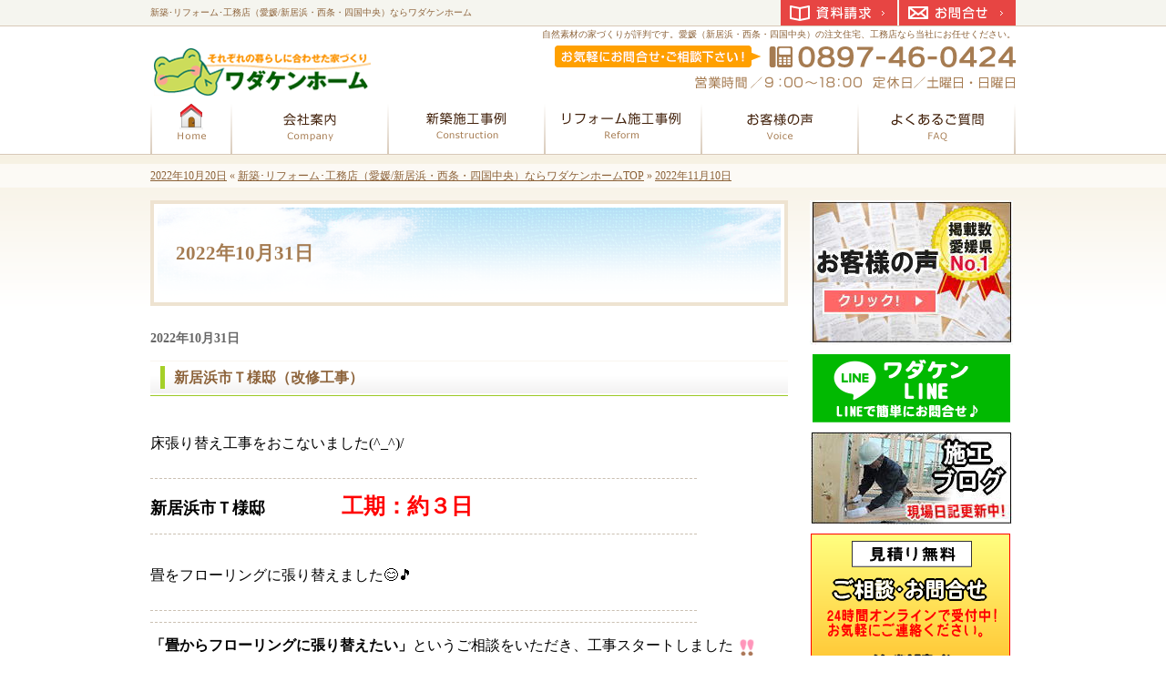

--- FILE ---
content_type: text/html
request_url: http://www.wadakenhome.co.jp/2022/10/31/
body_size: 16225
content:
<?xml version="1.0" encoding="utf-8"?>
<!DOCTYPE html PUBLIC "-//W3C//DTD XHTML 1.0 Transitional//EN" "http://www.w3.org/TR/xhtml1/DTD/xhtml1-transitional.dtd">
<html xmlns="http://www.w3.org/1999/xhtml" lang="ja" xml:lang="ja">
<head>
<meta http-equiv="Content-Type" content="text/html; charset=UTF-8" />
<meta http-equiv="Content-Style-Type" content="text/css" />
<meta http-equiv="Content-Script-Type" content="text/javascript" />
<title>新築･リフォーム･工務店（愛媛/新居浜・西条・四国中央）ならワダケンホーム－2022&#24180;10&#26376;31&#26085;</title>
<meta name="description" content="注文住宅・工務店を愛媛（新居浜・西条・四国中央）でお探しなら弊社にご相談ください。自然素材を使用した家づくり、古民家のリフォームなども手掛ける当社で住まいづくりをしてみませんか。&laquo; 2022&#24180;10&#26376;31&#26085;" />
<meta name="keywords" content="和田建設,注文住宅,工務店,愛媛,新居浜,西条,四国中央" />
<link rel="stylesheet" href="http://www.wadakenhome.co.jp/styles-site.css" type="text/css" />
<link rel="stylesheet" type="text/css" href="http://www.wadakenhome.co.jp/css/builder/print.css" media="print" />
<script type="text/javascript" src="http://www.wadakenhome.co.jp/js/jquery.js"></script>
<script type="text/javascript" src="http://www.wadakenhome.co.jp/js/shared.js"></script>
<!-- Global site tag (gtag.js) - Google Analytics -->
<script async src="https://www.googletagmanager.com/gtag/js?id=UA-142483560-1"></script>
<script>
  window.dataLayer = window.dataLayer || [];
  function gtag(){dataLayer.push(arguments);}
  gtag('js', new Date());

  gtag('config', 'UA-142483560-1');
</script>


</script>

<style type="text/css" media="screen">
<!--
@import url("/jqGalViewII.css");
-->
</style>
<script type="text/javascript" src="/js/jquery-latest.pack.js"></script>
<script type="text/javascript" src="/js/jqGalViewII.pack.js"></script>
<script type="text/javascript">
$(document).ready(function(){
    $('.myAlbum').jqGalViewII();
});
</script>
</head>
<body><div id="wrap">
<div id="container">
<div id="main">
<div id="header">
<h1>2022&#24180;10&#26376;31&#26085;</h1>
<p>自然素材の家づくりが評判です。愛媛（新居浜・西条・四国中央）の注文住宅、工務店なら当社にお任せください。</p>
<h2><a href="http://www.wadakenhome.co.jp/">新築･リフォーム･工務店（愛媛/新居浜・西条・四国中央）ならワダケンホーム</a></h2>
<a href="http://www.wadakenhome.co.jp/"><img src="http://www.wadakenhome.co.jp/header_logo.gif" alt="和田建設" /></a>
</div>
<div class="article"><p class="fw">2022&#24180;10&#26376;31&#26085;</p>
<h3><a href="http://www.wadakenhome.co.jp/post_650.html">新居浜市Ｔ様邸（改修工事）</a></h3>
<p><font color="black">　<font size="3"><br />
床張り替え工事をおこないました(^_^)/</font></p>

<hr width="600" size="2" style="border-style:dashed" />
<font size="4"><strong>新居浜市Ｔ様邸</strong></font>　　　　　　<font size="5"><font color="red"><strong>工期：約３日</strong></font></font><hr width="600" size="2" style="border-style:dashed" /><br />

<p><font color="black"><font size="3">畳をフローリングに張り替えました😊🎵</p>

<hr width="600" size="2" style="border-style:dashed" />
<hr width="600" size="2" style="border-style:dashed" />

<p><font size="3"><font color="black"><strong>「畳からフローリングに張り替えたい」</strong>というご相談をいただき、工事スタートしました<img alt="wada_deko_96.gif" src="http://www.wadakenhome.co.jp/wada_deko_96.gif" width="20" height="20" /></p>

<p>まずは、<strong>畳を撤去</strong>しました。</p>

<p>そして、<strong>床下地</strong>の工事に進みます。<br />
和室は、畳の厚みぶん床の位置が下がっているので、床の高さを調節しないといけません。<br />
（畳を撤去した後の下地の上に、畳より薄いフローリング材をそのまま施工すると、<br />
段差ができてしまいます。その段差を解消するためには、根太材で床組みをおこなって<br />
新しく下地をつくって、仕上げのフロア材の厚みに合わせて高さ調整が必要なんです<img alt="wada_deko_139.gif" src="http://www.wadakenhome.co.jp/wada_deko_139.gif" width="20" height="20" /> ）</p>

<p><img alt="wada_deko_68.gif" src="http://www.wadakenhome.co.jp/wada_deko_68.gif" width="19" height="18" />根太材を取り付けているところです！(＾＾)👍<br />
<img alt="wadasekou20220928ta1.jpg" src="http://www.wadakenhome.co.jp/wadasekou20220928ta1.jpg" width="300" height="400" /></p>

<p>ちなみに、、畳の下の構造は、それぞれのお家によって異なるので、<br />
畳を持ち上げて下地の状態（腐っていないか･･･など）もチェックします<img alt="wada_deko_107.gif" src="http://www.wadakenhome.co.jp/wada_deko_107.gif" width="20" height="20" /><img alt="wada_deko_140.gif" src="http://www.wadakenhome.co.jp/wada_deko_140.gif" width="20" height="20" /></p>

<p><img alt="wada_deko_68.gif" src="http://www.wadakenhome.co.jp/wada_deko_68.gif" width="19" height="18" />床全体に根太材が打ち付けられました＼(^Ｏ^)／</font></font><br />
<img alt="wadasekou20220928ta2.jpg" src="http://www.wadakenhome.co.jp/wadasekou20220928ta2.jpg" width="300" height="400" /></p>

<p><Br /></p>

<p><font size="3"><font color="black">根太組みを終え、根太と根太の間に<strong>断熱材</strong>を入れました！😊<br />
きっちりと敷き込みました。 これで、床下からくる冷たさが抑えられて、<br />
あたたかく過ごせる断熱性の高いフローリングになります♪(*^^*)<br />
その上にフローリングの下地の合板を貼ります★</font></font></p>

<p><img alt="wadasekou20221003ta1.jpg" src="http://www.wadakenhome.co.jp/wadasekou20221003ta1.jpg" width="300" height="400" /></p>

<p><br /></p>

<p><font size="3"><font color="black">完成した下地の上にフローリング材を張って、床工事が終了！<img alt="wada_deko_26.gif" src="http://www.wadakenhome.co.jp/wada_deko_26.gif" width="20" height="20" /><br />
畳からフローリングにリフォームできました😊<br />
<img alt="wadasekou20221007ta1.jpg" src="http://www.wadakenhome.co.jp/wadasekou20221007ta1.jpg" width="300" height="400" /><br />
凹み傷が付きにくいフローリング材を使用しました♪</p>

<p><br />
ライフスタイルの変化に合わせて、洋室のような使い方をしたい場合に<br />
畳からフローリングにリフォームするとお部屋の雰囲気もガラっと変わります(*^^*)<br />
フローリングにすると家具も配置しやくすなるし、<br />
少しの汚れだったらフローリングワイパーなどでさっとお掃除ができるので<br />
日々の負担も減りますね😊🍀</p>

<p><br />
和室リフォームにもいろいろあります🌸</p>

<p>・畳からフローリングに張り替えたい<br />
・塗り壁にクロスを貼りたい<br />
・押入れをクローゼットにしたい<br />
・戸襖を洋風の引き戸にしたい　などなど･･･<br />
どんなことでも可能です✨(^_^)✨<br />
和室リフォームをお考えの方はぜひ一度ご相談ください♪</font></font> </font></p>
</div>
<div class="article"><h3><a href="http://www.wadakenhome.co.jp/post_649.html">（新居浜市Ｍ様邸）リアルタイム現場中継！</a></h3>
<p><img alt="Western.gif" src="http://www.wadakenhome.co.jp/Western.gif" width="93" height="26" /></p>

<p><font size="5"><font color="#8b0000"><strong>● 新居浜市Ｍ様邸　改修工事</strong></font></font><br />
<br /></p>

<table border="0" width="97%" cellpadding="3" bgcolor="#FFCC66">
<tr><td width="560" height="27"><strong><font color="#660000"><font size="3">2022年１１月１０日（木）</font></font></strong></td></tr></table>

<p><br />
<font size="3"><font color="black"><br />
天井の木の板が張り終わりました✨</p>

<p><img alt="wadasekou20221110mi1.jpg" src="http://www.wadakenhome.co.jp/wadasekou20221110mi1.jpg" width="321" height="400" /></p>

<p>天井張替えだけですが、お部屋がすごく明るくなりました(^_^)☆</font></font></p>

<p><br /></p>

<table border="0" width="97%" cellpadding="3" bgcolor="#FFCC66">
<tr><td width="560" height="27"><strong><font color="#660000"><font size="3">2022年１０月３１日（月）</font></font></strong></td></tr></table>

<p><br />
<font size="3"><font color="black"><br />
天井の張り替えをおこないます。<br />
工事前は、天井にしみが出ていたりしました。</p>

<p><img alt="wadasekou20221031mi2.jpg" src="http://www.wadakenhome.co.jp/wadasekou20221031mi2.jpg" width="400" height="300" /></p>

<p><br />
照明を撤去して、木の板を天井に張っていきます✨😊</p>

<p><img alt="wadasekou20221031mi3.jpg" src="http://www.wadakenhome.co.jp/wadasekou20221031mi3.jpg" width="400" height="300" /></p>

<p>一枚一枚張っていきます✊！</font></font></p>

<p></p>

<p></p>

<p></p>

<p></p>

<p></p>

<p><br />
</p>
</div>
</div>
<div id="side">
<div class="section banner" id="pickup"><ul>
<li><a href="/2030construction-result/"><img src="http://www.wadakenhome.co.jp/wadabnr_voice2019.jpg" width="223" height="159" alt="お客様の声掲載数愛媛県No.1" /></a></li>
<li><span class="center"><a href="http://www.wadakenhome.co.jp/post_414.html"><img src="/wadabnr_line2019.png" width="221" height="79" alt="LINE＠" /></a></span></li>
<li><span class="center"><a href="http://wadakenr.blog84.fc2.com/" target="new" rel="nofollow"><img src="http://www.wadakenhome.co.jp/wadabnr_sekoublog2016.jpg" width="221" height="102" alt="施工ブログ" /></a></span></li>
<li><span class="center"><a href="/55contact-ssl/"><img src="/http://www.wadakenhome.co.jp/wadabnr_contact201911.png" width="224" height="246" alt="資料請求" /></a></span></li>
<li><span class="center"><a href="http://wadakenr02.blog.fc2.com/" target="new" rel="nofollow"><img src="/images/bn_wadakenr02blog.png" alt="スタッフブログ" /></a></span></li>
<li><span class="center"><a href="http://www.wadakenhome.co.jp/post_292.html" target="new" rel="nofollow"><img src="http://www.wadakenhome.co.jp/wadakennewsbnr_202511.jpg" width="195" height="237" alt="ニュースレターわだけん通信" /></a></span></li>
<li><span class="center"><a href="/post_415.html"><img src="/wadabnr_instagram2020.jpg" alt="インスタグラム" /></a></span></li>
<li><a href="/post_251.html"><img src="http://www.wadakenhome.co.jp/wadabnr_koureizyuutaku2019.jpg" width="223" height="152" alt="幸齢住宅" /></a></li>
<li><a href="/post_606.html"><img src="http://www.wadakenhome.co.jp/wadabnr_tosou2016.jpg" width="221" height="103" alt="外壁塗装" /></a></li>
<li><a href="/post_82.html"><img src="http://www.wadakenhome.co.jp/wadabnr_microbubble2016.jpg" width="221" height="97" alt="マイクロバブル" /></a></li>
<li><a href="/post_111.html"><img src="http://www.wadakenhome.co.jp/wadabnr_taiyou2016.jpg" width="221" height="102" alt="太陽光" /></a></li>
<li><a href="/post_100.html"><img src="http://www.wadakenhome.co.jp/wadabnr_kankisystem2016.jpg" width="221" height="102" alt="におい吸い取りくん" /></a></li>
<li><a href="/post_79.html"><img src="http://www.wadakenhome.co.jp/wadabnr_oyakusoku2016.jpg" width="221" height="102" alt="私たちの想い" /></a></li>
</ul></div>
<div class="nav" id="menulist">
<ul class="toppage"><li><a href="http://www.wadakenhome.co.jp/">トップページ</a></li></ul>
<ul><li><a href="http://www.wadakenhome.co.jp/141company/">会社案内</a><ul><li><a href="http://www.wadakenhome.co.jp/16aisatsu/">社長プロフィール</a></li></ul></li><li><a href="http://www.wadakenhome.co.jp/15construction-staff/">スタッフのご紹介</a></li><li><a href="http://www.wadakenhome.co.jp/20301oldevent-ssl/">過去のイベント情報</a></li><li><a href="http://www.wadakenhome.co.jp/2030construction-result/">お客様の声</a></li><li><a href="http://www.wadakenhome.co.jp/2030interview/">お客様インタビュー</a></li><li><a href="http://www.wadakenhome.co.jp/21hosyou/">保証体制</a></li><li><a href="http://www.wadakenhome.co.jp/22nagare/">リフォームの流れ</a></li><li><a href="http://www.wadakenhome.co.jp/26shikin/">資金・住宅ローンについて</a></li><li><a href="http://www.wadakenhome.co.jp/28FAQ/">よくある質問(FAQ)</a></li><li><a href="http://www.wadakenhome.co.jp/29wadanews/">住まい･暮らしの情報</a></li><li><a href="http://www.wadakenhome.co.jp/55contact-ssl/">資料請求・問い合せ</a></li><li><a href="http://www.wadakenhome.co.jp/60contact-ssl/">来店予約フォーム</a></li></ul>
<ul class="sitemap"><li><a href="http://www.wadakenhome.co.jp/archives.html">サイトマップ</a></li></ul>
</div>
<div class="section banner"><ul>




<li><a href="/post_588.html"><img src="http://www.wadakenhome.co.jp/wadabnr_2021taisaku.png" width="226" height="95" alt="感染症対策について" /></a></li>
<li><span class="center"><a href="/post_363.html"><img src="/wada_ecowinbnr.jpg" alt="エコウィン" /></a></span></li>
<li><span class="center"><a href="/http://www.wadakenhome.co.jp/sfa.html"><img src="/wadabnr_sfa2020.jpg" alt="ＳＦＡポンプ" /></a></span></li>
<li><span class="center"><a href="/post_243.html"><img src="/bn_soudan.gif" alt="増改築相談員" /></a></span></li>
<li><span class="center"><a href="https://www.facebook.com/pages/%E3%83%AF%E3%83%80%E3%82%B1%E3%83%B3%E3%83%9B%E3%83%BC%E3%83%A0/540322946023037" target="new" rel="nofollow"><img src="/wadakenhomefacebook.png" width="193" height="57" alt="ワダケンホームFacebook" /></a></span></li>
<li><span class="center"><img alt="tomo_logo_wada.jpg" src="/tomo_logo_wada.jpg" width="188" height="229" /></span></li>
</ul></div>

</div>
<div id="gnav">
<p><a href="/55contact-ssl/" class="btn_contact">お問合せ</a></p>
<p><a href="/55contact-ssl/" class="btn_request">資料請求</a></p>
<ul>
<li class="list01"><a href="/"><span>ホーム</span></a></li>
<li class="list02"><a href="/141company/"><span>会社案内</span></a></li>
<li class="list03"><a href="/_2.html"><span>新築</span></a></li>
<li class="list04"><a href="/post_119.html"><span>リフォーム</span></a></li>
<li class="list05"><a href="/2030construction-result/"><span>お客様の声</span></a></li>
<li class="list06"><a href="/28FAQ/"><span>よくあるご質問</span></a></li>
</ul>
</div>
</div>
<div id="topicpath"><ul><li><a href="http://www.wadakenhome.co.jp/2022/10/20/">2022&#24180;10&#26376;20&#26085;</a>&nbsp;&laquo;&nbsp;<a href="http://www.wadakenhome.co.jp/">新築･リフォーム･工務店（愛媛/新居浜・西条・四国中央）ならワダケンホームTOP</a>&nbsp;&raquo;&nbsp;<a href="http://www.wadakenhome.co.jp/2022/11/10/">2022&#24180;11&#26376;10&#26085;</a></li></ul></div>
<div id="footer">
<address>
<span>お気軽にお問合せ下さい！0897-46-0424<span>営業時間／8：00～18：00</span><span>定休日／日曜日</span></span>
<a href="/55contact-ssl/">お問合せフォーム</a>
</address>
<div class="section">
<a href="http://www.wadakenhome.co.jp/"><img src="http://www.wadakenhome.co.jp/footer_banner.gif" alt="安心の新築･リフォーム･工務店（愛媛/新居浜・西条・四国中央）ならワダケンホームにおまかせ" /></a>
<h3><a href="http://www.wadakenhome.co.jp/">家を建てる･新築･リフォーム･工務店（愛媛/新居浜・西条・四国中央）ならワダケンホームで決まり！</a></h3>
<p id="copyright">Powered by Movable Type</p>
</div>
</div>
<div id="page-top"><a href="#container">ページトップへ</a></div>
<script type="text/javascript" src="http://www.wadakenhome.co.jp/scripts.js"></script>
</div></body>
</html>

--- FILE ---
content_type: text/css
request_url: http://www.wadakenhome.co.jp/css/builder/bgc.css
body_size: 9113
content:
@charset "utf-8";
/*custom160328*/
input,select,textarea{border:1px solid #d8c9b8;}mark,.mark{background:#fff7df;}
button,input[type="button"],input[type="reset"],input[type="submit"]{background:#a57c52;color:#fff;}
a,a:link,a:visited,a:hover,a:active,#main .fc-brown,.fc-brown,#main h3,#main h3 a,#main h4,#main h6{color:#8c6239;}
/*set*/
#gnav>p a,#gnav a.btn_contact,#gnav ul li a span,#footer address>span,#footer address>a,#main .more a,#main a.more,#page-top a{display:block;overflow:hidden;width:100%;text-indent:100%;white-space:nowrap;}
#side #pickup ul li.event a,#side #menulist ul li a,#side #menulist ul li ul li a,#main #btn_area ul li a{background-color:#fff;}
#side #pickup ul li.event a:hover,#side #menulist ul li a:hover,#side #menulist ul li ul li a:hover,#main #btn_area ul li a:hover{background-color:#fefbf1;}
#main #new_area p>span:first-child,#sitemap #main ul li,#main .link a,#main a.link{background:url("../../images/arrow.png") 0 .25em no-repeat;padding:0 0 0 14px;}
/*layout*/
body{color:#666;background:url("../../images/body.png") repeat-x;}body#index{background:url("../../images/body_top.png") repeat-x;}#side{margin:0 0 40px 0;}
#index #wrap,#index #container{background:url("../../images/main.png") center 182px no-repeat;}
#header,#index #header{height:auto;}
#container{overflow:auto;padding:220px 0 0 0;}#index #container{padding:200px 0 0 0;}
#main,.column1 #main{background:url("../../images/title.png") no-repeat;}#index #main{background:none;padding:0 0 40px 0;}
#footer{background:url("../../images/footer.png") repeat-x;}
/*header*/
#header h1{top:200px;position:static;left:auto;top:auto;color:#a57c52;padding:46px 28px 46px 28px;background:url("../../images/titleline.png") 0 bottom no-repeat;font-size:1.48em;margin:0 0 25px 0;}
#index #header h1{top:182px;padding:0;margin:0;background:none;position:absolute;left:0;top:0;overflow:hidden;height:1em;line-height:5em;}
#header p,#header h2{top:8px;}#header p{top:32px;}#header p,#header h2 a{color:#8c6239;}#header img{top:50px;}#main #header img{margin:0;}
/*side*/
#side ul li{vertical-align:bottom;display:block;}
#side .banner ul li{display:block;margin:0 0 12px 0;}#side .banner ul li a{margin:0;}
#side #pickup ul li{margin:0 0 8px 0; overflow:hidden;}
#side #pickup ul li.book{background:url("../../images/bookarea.png");width:100%;height:284px;overflow:hidden;}
#index #side #pickup ul li.book{margin:0 0 40px 0;}
#side #pickup ul li.book a{margin:6px;background:#ffa000;}#side #pickup ul li.book a:hover{background:#ff8200;}
#side #menulist{margin:0 0 16px 0;}
#side #menulist ul li{background:#fff url("../../images/line.png") 0 bottom repeat-x;padding:3px 0 1px 0;}
#side #menulist ul li a{margin:0 0 3px 0;padding:.75em 6px .75em 22px;background-image:url("../../images/menu.png");background-position:10px 1em;}
#side #menulist ul li ul{overflow:auto;}
#side #menulist ul li ul li{background-position:0 -1px;padding:4px 0 0 0;}
#side #menulist ul li ul li a{padding:.5em 6px .5em 33px;background-image:url("../../images/arrow.png");background-position:23px .75em;}
/*gnav*/
#gnav{top:0;background:url("../../images/header.png") right 50px no-repeat;}
#gnav>p,#gnav>p a{display:block;overflow:hidden;width:128px;height:28px;}
#gnav>p{float:right;margin:0 0 77px 2px;}
#gnav>p a,#gnav a.btn_contact{background-color:#e74543;}#gnav>p a:hover{background-color:#d11312;}
#gnav a.btn_contact{background-image:url("../../images/nav_contact.png");}
#gnav a.btn_request{background-image:url("../../images/nav_request.png");}
#gnav ul{clear:both;width:950px;background:url("../../images/gnav.png") repeat-x;height:64px;overflow:auto;}
#gnav ul li{display:inline;line-height:1;vertical-align:bottom;}
#gnav ul li a,#gnav ul li a span{display:block;overflow:hidden;height:64px;}
#gnav ul li a{float:left;width:170px;margin:0 0 0 2px;background:#fff;}
#gnav ul li:first-child a{width:86px;}
#gnav ul li a:hover{background:url("../../images/gnav_on.png") 0 bottom repeat-x;}
#gnav ul li a span{background-repeat:no-repeat;}
#gnav ul li.list01 a span{background-image:url("../../images/gnav_home.png");}
#gnav ul li.list02 a span{background-image:url("../../images/gnav_event.png");}
#gnav ul li.list03 a span{background-image:url("../../images/gnav_money.png");}
#gnav ul li.list04 a span{background-image:url("../../images/gnav_works.png");}
#gnav ul li.list05 a span{background-image:url("../../images/gnav_professional.png");}
#gnav ul li.list06 a span{background-image:url("../../images/gnav_company.png");}
/*topicpath*/
#topicpath{top:186px;color:#8c6239;}
/*footer*/
#footer address{margin:0 auto;text-align:left;width:950px;height:83px;background:url("../../images/address.png") no-repeat;position:relative;}
#footer address>a{position:absolute;right:0;top:7px;background:url("../../images/btn_form.png") 0 -60px no-repeat;width:230px;height:60px;}#footer address>a:hover{background-position:0 0;}
#footer .section{padding:12px 0 50px 0;position:relative;}
#footer,#footer h3 a{color:#808080;}#footer h3,#footer p{display:block;text-align:right;line-height:1.5;}
#footer .section img{position:absolute;left:4px;top:12px;}
/*main*/
#main h3,#main h4,#main h5,#main h6{margin:0 0 1em 0;padding:4px 0 10px 26px;}
#main h3{background:url("../../images/hl_h3.png") 0 bottom repeat-x;padding:5px 11px 8px 11px;border-top:1px solid #f9f5ef;}
#main h3 a,#main h3>span{border-left:5px solid #a5d028;padding:4px 0 3px 10px;}
#main h4{background:#fff url("../../images/hl_h4.png") 0 bottom repeat-x;}
#main h5{background:#fff url("../../images/hl_h5.png") 0 bottom repeat-x;}
#main h6{margin:0 0 1em 11px;border-left:5px solid #efdeb7;padding:2px 10px;}
#main h4>span,#main h5>span{padding:0;}
#main table.sample th{border:1px solid #e4dbcf;background:#fff;}
#main table.sample td,#main .table,#main .table>dl,#main .table>dl>dd{border-color:#e4dbcf;}
#main table.sample th,#main .table>dl{background:#f9f5ef;}
/*index*/
#main #top_area{height:331px;margin:0;}#main #top_area h3,#main #top_area p{position:absolute;left:100%;top:0;}
#main #btn_area{overflow:hidden;}#main #btn_area #passion_area img{margin:auto;}#main #btn_area #passion_area img.left{margin:0 1em 1em 0;}#main #btn_area #passion_area img.right{margin:0 0 1em 1em;}
#main #passion_area h3,#main #pickup_area h3,#main #event_area h3,#main #new_area h3{border:0;background-color:#fff;background-position:0 bottom;background-repeat:no-repeat;color:#8c6239;padding:20px 0 20px 70px;margin:0 0 16px 0;font-size:1.4em;}
#main #passion_area h3{background-image:url("../../images/title_passion.png");margin:0 0 10px 0;}
#main #pickup_area h3{background-image:url("../../images/title_pickup.png");}
#main #event_area h3{background-image:url("../../images/title_event.png");}
#main #new_area h3{background-image:url("../../images/title_info.png");}
#main #event_area{border-bottom:4px solid #f6f0e4;padding:0 0 1em 0;}
#main #new_area .wrap{padding:8px 0;}
#main #new_area .wrap .boxscroll{width:670px;height:216px;margin:0 8px 0 auto;overflow:auto;}
#main #new_area p{background:url("../../images/line.png") 0 bottom repeat-x;padding:14px 0 6px 8em;}
#main #new_area p>span:first-child{top:14px;color:#603813;font-weight:bold;background-position:0 .4em;}
#main #new_area p.link{right:0;top:20px;background:none;}
/*sitemap*/
#sitemap #main ul li{background-position:0 .5em;}
/*common*/
#main .window a,#main a.window{background:url("../../images/window.png") right bottom no-repeat;}
#main .pdf a,#main a.pdf{background:url("../../images/pdf.png") no-repeat;}
#main .pagetop a{background:url("../../images/up.png") right center no-repeat;padding:0 18px 0 0;}
#main .more a,#main a.more{background:url("../../images/more.png");width:184px;height:32px;margin:0 auto;}
/*page-top*/
#page-top{position:fixed;bottom:10px;right:10px;z-index:9;}
#page-top a{background:url("../../images/nav_pagetop.png");width:90px;height:52px;}
/*scroll*/
.jspContainer{overflow:hidden;position:relative;}.jspPane{position:absolute;}.jspVerticalBar{position:absolute;top:0;right:0;width:11px;height:100%;background:#f7eed8;}.jspHorizontalBar{position:absolute;bottom:0;left:0;width:100%;height:11px;background:#f7eed8;}.jspVerticalBar *,.jspHorizontalBar *{margin:0;padding:0;}.jspCap{display:block;height:1px;overflow:hidden;}.jspHorizontalBar .jspCap{float:left;}.jspTrack{background:#f7eed8;position:relative;}.jspDrag{background:#b79063;position:relative;top:0;left:0;cursor:pointer;}.jspHorizontalBar .jspTrack,.jspHorizontalBar .jspDrag{float:left;height:100%;}.jspArrow{display:block;cursor:pointer;}.jspArrowUp{background:#dfcba8 url("../../images/up.png") no-repeat;border-bottom:1px solid #f7eed8;}.jspArrowDown{background:#dfcba8 url("../../images/down.png") no-repeat;border-top:1px solid #f7eed8;}.jspArrow.jspDisabled{cursor:default;}.jspVerticalBar .jspArrow{height:11px;}.jspHorizontalBar .jspArrow{width:11px;float:left;height:100%;}.jspVerticalBar .jspArrow:focus{outline:none;}.jspCorner{background:#b79063;float:left;height:100%;}* html .jspCorner{margin:0 -3px 0 0;}